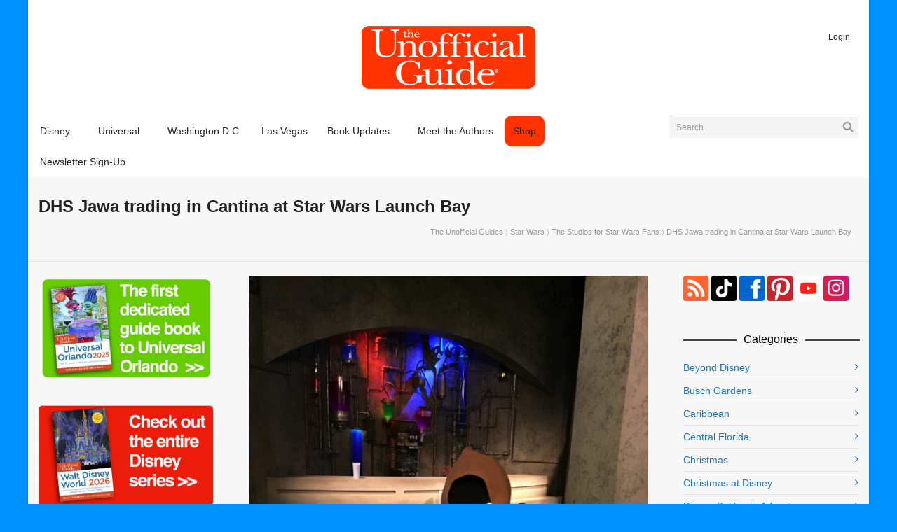

--- FILE ---
content_type: text/css
request_url: https://theunofficialguides.com/wp-content/themes/unoff-guides/css/font-awesome.css?ver=6.8.3
body_size: 1379
content:
@font-face {
  font-family: "FontAwesome";
  src: url("font/fontawesome-webfont.eot?v");
  src: url("font/fontawesome-webfont.eot?v#ie") format("embedded-opentype"),
       url("font/fontawesome-webfont.woff2")    format("woff2"),
       url("font/fontawesome-webfont.woff")     format("woff"),
       url("font/fontawesome-webfont.ttf")      format("truetype");
}

.fa-search:before {
  content: "\f002";
}
.fa-heart:before {
  content: "\f004";
}
.fa-close:before {
  content: "\f00d";
}
.fa-remove:before {
  content: "\f00d";
}
.fa-times:before {
  content: "\f00d";
}
.fa-search-plus:before {
  content: "\f00e";
}
.fa-home:before {
  content: "\f015";
}
.fa-file-o:before {
  content: "\f016";
}
.fa-align-justify:before {
  content: "\f039";
}
.fa-chevron-left:before {
  content: "\f053";
}
.fa-chevron-right:before {
  content: "\f054";
}
.fa-arrow-up:before {
  content: "\f062";
}
.fa-comments:before {
  content: "\f086";
}
.fa-twitter:before {
  content: "\f099";
}
.fa-facebook:before {
  content: "\f09a";
}
.fa-facebook-f:before {
  content: "\f09a";
}
.fa-chain:before {
  content: "\f0c1";
}
.fa-link:before {
  content: "\f0c1";
}
.fa-pinterest:before {
  content: "\f0d2";
}
.fa-google-plus:before {
  content: "\f0d5";
}
.fa-envelope:before {
  content: "\f0e0";
}
.fa-angle-left:before {
  content: "\f104";
}
.fa-angle-right:before {
  content: "\f105";
}


--- FILE ---
content_type: application/javascript
request_url: https://theunofficialguides.com/wp-content/themes/unoff-guides/js/combine/jquery.flexslider-min.js
body_size: 22860
content:
(function(a){a.flexslider=function(f,q){var c=a(f);c.vars=a.extend({},a.flexslider.defaults,q);var j=c.vars.namespace,e=window.navigator&&window.navigator.msPointerEnabled&&window.MSGesture,k=(("ontouchstart" in window)||e||window.DocumentTouch&&document instanceof DocumentTouch)&&c.vars.touch,d="click touchend MSPointerUp keyup",b="",p,i=c.vars.direction==="vertical",l=c.vars.reverse,o=(c.vars.itemWidth>0),h=c.vars.animation==="fade",m=c.vars.asNavFor!=="",g={},n=true;a.data(f,"flexslider",c);g={init:function(){c.animating=false;c.currentSlide=parseInt((c.vars.startAt?c.vars.startAt:0),10);if(isNaN(c.currentSlide)){c.currentSlide=0}c.animatingTo=c.currentSlide;c.atEnd=(c.currentSlide===0||c.currentSlide===c.last);c.containerSelector=c.vars.selector.substr(0,c.vars.selector.search(" "));c.slides=a(c.vars.selector,c);c.container=a(c.containerSelector,c);c.count=c.slides.length;c.syncExists=a(c.vars.sync).length>0;if(c.vars.animation==="slide"){c.vars.animation="swing"}c.prop=(i)?"top":"marginLeft";c.args={};c.manualPause=false;c.stopped=false;c.started=false;c.startTimeout=null;c.transitions=!c.vars.video&&!h&&c.vars.useCSS&&(function(){var t=document.createElement("div"),s=["perspectiveProperty","WebkitPerspective","MozPerspective","OPerspective","msPerspective"];for(var r in s){if(t.style[s[r]]!==undefined){c.pfx=s[r].replace("Perspective","").toLowerCase();c.prop="-"+c.pfx+"-transform";return true}}return false}());c.ensureAnimationEnd="";if(c.vars.controlsContainer!==""){c.controlsContainer=a(c.vars.controlsContainer).length>0&&a(c.vars.controlsContainer)}if(c.vars.manualControls!==""){c.manualControls=a(c.vars.manualControls).length>0&&a(c.vars.manualControls)}if(c.vars.randomize){c.slides.sort(function(){return(Math.round(Math.random())-0.5)});c.container.empty().append(c.slides)}c.doMath();c.setup("init");if(c.vars.controlNav){g.controlNav.setup()}if(c.vars.directionNav){g.directionNav.setup()}if(c.vars.keyboard&&(a(c.containerSelector).length===1||c.vars.multipleKeyboard)){a(document).bind("keyup",function(s){var r=s.keyCode;if(!c.animating&&(r===39||r===37)){var t=(r===39)?c.getTarget("next"):(r===37)?c.getTarget("prev"):false;c.flexAnimate(t,c.vars.pauseOnAction)}})}if(c.vars.mousewheel){c.bind("mousewheel",function(t,v,s,r){t.preventDefault();var u=(v<0)?c.getTarget("next"):c.getTarget("prev");c.flexAnimate(u,c.vars.pauseOnAction)})}if(c.vars.pausePlay){g.pausePlay.setup()}if(c.vars.slideshow&&c.vars.pauseInvisible){g.pauseInvisible.init()}if(c.vars.slideshow){if(c.vars.pauseOnHover){c.hover(function(){if(!c.manualPlay&&!c.manualPause){c.pause()}},function(){if(!c.manualPause&&!c.manualPlay&&!c.stopped){c.play()}})}if(!c.vars.pauseInvisible||!g.pauseInvisible.isHidden()){(c.vars.initDelay>0)?c.startTimeout=setTimeout(c.play,c.vars.initDelay):c.play()}}if(m){g.asNav.setup()}if(k&&c.vars.touch){g.touch()}if(!h||(h&&c.vars.smoothHeight)){a(window).bind("resize orientationchange focus",g.resize)}c.find("img").attr("draggable","false");setTimeout(function(){c.vars.start(c)},200)},asNav:{setup:function(){c.asNav=true;c.animatingTo=Math.floor(c.currentSlide/c.move);c.currentItem=c.currentSlide;c.slides.removeClass(j+"active-slide").eq(c.currentItem).addClass(j+"active-slide");if(!e){c.slides.on(d,function(t){t.preventDefault();var s=a(this),r=s.index();var u=s.offset().left-a(c).scrollLeft();if(u<=0&&s.hasClass(j+"active-slide")){c.flexAnimate(c.getTarget("prev"),true)}else{if(!a(c.vars.asNavFor).data("flexslider").animating&&!s.hasClass(j+"active-slide")){c.direction=(c.currentItem<r)?"next":"prev";c.flexAnimate(r,c.vars.pauseOnAction,false,true,true)}}})}else{f._slider=c;c.slides.each(function(){var r=this;r._gesture=new MSGesture();r._gesture.target=r;r.addEventListener("MSPointerDown",function(s){s.preventDefault();if(s.currentTarget._gesture){s.currentTarget._gesture.addPointer(s.pointerId)}},false);r.addEventListener("MSGestureTap",function(u){u.preventDefault();var t=a(this),s=t.index();if(!a(c.vars.asNavFor).data("flexslider").animating&&!t.hasClass("active")){c.direction=(c.currentItem<s)?"next":"prev";c.flexAnimate(s,c.vars.pauseOnAction,false,true,true)}})})}}},controlNav:{setup:function(){if(!c.manualControls){g.controlNav.setupPaging()}else{g.controlNav.setupManual()}},setupPaging:function(){var u=(c.vars.controlNav==="thumbnails")?"control-thumbs":"control-paging",s=1,v,r;c.controlNavScaffold=a('<ol class="'+j+"control-nav "+j+u+'"></ol>');if(c.pagingCount>1){for(var t=0;t<c.pagingCount;t++){r=c.slides.eq(t);v=(c.vars.controlNav==="thumbnails")?'<img src="'+r.attr("data-thumb")+'"/>':"<a>"+s+"</a>";if("thumbnails"===c.vars.controlNav&&true===c.vars.thumbCaptions){var w=r.attr("data-thumbcaption");if(""!=w&&undefined!=w){v+='<span class="'+j+'caption">'+w+"</span>"}}c.controlNavScaffold.append("<li>"+v+"</li>");s++}}(c.controlsContainer)?a(c.controlsContainer).append(c.controlNavScaffold):c.append(c.controlNavScaffold);g.controlNav.set();g.controlNav.active();c.controlNavScaffold.delegate("a, img",d,function(x){x.preventDefault();if(b===""||b===x.type){var z=a(this),y=c.controlNav.index(z);if(!z.hasClass(j+"active")){c.direction=(y>c.currentSlide)?"next":"prev";c.flexAnimate(y,c.vars.pauseOnAction)}}if(b===""){b=x.type}g.setToClearWatchedEvent()})},setupManual:function(){c.controlNav=c.manualControls;g.controlNav.active();c.controlNav.bind(d,function(r){r.preventDefault();if(b===""||b===r.type){var t=a(this),s=c.controlNav.index(t);if(!t.hasClass(j+"active")){(s>c.currentSlide)?c.direction="next":c.direction="prev";c.flexAnimate(s,c.vars.pauseOnAction)}}if(b===""){b=r.type}g.setToClearWatchedEvent()})},set:function(){var r=(c.vars.controlNav==="thumbnails")?"img":"a";c.controlNav=a("."+j+"control-nav li "+r,(c.controlsContainer)?c.controlsContainer:c)},active:function(){c.controlNav.removeClass(j+"active").eq(c.animatingTo).addClass(j+"active")},update:function(r,s){if(c.pagingCount>1&&r==="add"){c.controlNavScaffold.append(a("<li><a>"+c.count+"</a></li>"))}else{if(c.pagingCount===1){c.controlNavScaffold.find("li").remove()}else{c.controlNav.eq(s).closest("li").remove()}}g.controlNav.set();(c.pagingCount>1&&c.pagingCount!==c.controlNav.length)?c.update(s,r):g.controlNav.active()}},directionNav:{setup:function(){var r=a('<ul class="'+j+'direction-nav"><li><a class="'+j+'prev" href="#">'+c.vars.prevText+'</a></li><li><a class="'+j+'next" href="#">'+c.vars.nextText+"</a></li></ul>");if(c.controlsContainer){a(c.controlsContainer).append(r);c.directionNav=a("."+j+"direction-nav li a",c.controlsContainer)}else{c.append(r);c.directionNav=a("."+j+"direction-nav li a",c)}g.directionNav.update();c.directionNav.bind(d,function(s){s.preventDefault();var t;if(b===""||b===s.type){t=(a(this).hasClass(j+"next"))?c.getTarget("next"):c.getTarget("prev");c.flexAnimate(t,c.vars.pauseOnAction)}if(b===""){b=s.type}g.setToClearWatchedEvent()})},update:function(){var r=j+"disabled";if(c.pagingCount===1){c.directionNav.addClass(r).attr("tabindex","-1")}else{if(!c.vars.animationLoop){if(c.animatingTo===0){c.directionNav.removeClass(r).filter("."+j+"prev").addClass(r).attr("tabindex","-1")}else{if(c.animatingTo===c.last){c.directionNav.removeClass(r).filter("."+j+"next").addClass(r).attr("tabindex","-1")}else{c.directionNav.removeClass(r).removeAttr("tabindex")}}}else{c.directionNav.removeClass(r).removeAttr("tabindex")}}}},pausePlay:{setup:function(){var r=a('<div class="'+j+'pauseplay"><a></a></div>');if(c.controlsContainer){c.controlsContainer.append(r);c.pausePlay=a("."+j+"pauseplay a",c.controlsContainer)}else{c.append(r);c.pausePlay=a("."+j+"pauseplay a",c)}g.pausePlay.update((c.vars.slideshow)?j+"pause":j+"play");c.pausePlay.bind(d,function(s){s.preventDefault();if(b===""||b===s.type){if(a(this).hasClass(j+"pause")){c.manualPause=true;c.manualPlay=false;c.pause()}else{c.manualPause=false;c.manualPlay=true;c.play()}}if(b===""){b=s.type}g.setToClearWatchedEvent()})},update:function(r){(r==="play")?c.pausePlay.removeClass(j+"pause").addClass(j+"play").html(c.vars.playText):c.pausePlay.removeClass(j+"play").addClass(j+"pause").html(c.vars.pauseText)}},touch:function(){var C,z,x,D,G,E,B=false,u=0,t=0,w=0;if(!e){f.addEventListener("touchstart",y,false);function y(H){if(c.animating){H.preventDefault()}else{if((window.navigator.msPointerEnabled)||H.touches.length===1){c.pause();D=(i)?c.h:c.w;E=Number(new Date());u=H.touches[0].pageX;t=H.touches[0].pageY;x=(o&&l&&c.animatingTo===c.last)?0:(o&&l)?c.limit-(((c.itemW+c.vars.itemMargin)*c.move)*c.animatingTo):(o&&c.currentSlide===c.last)?c.limit:(o)?((c.itemW+c.vars.itemMargin)*c.move)*c.currentSlide:(l)?(c.last-c.currentSlide+c.cloneOffset)*D:(c.currentSlide+c.cloneOffset)*D;C=(i)?t:u;z=(i)?u:t;f.addEventListener("touchmove",s,false);f.addEventListener("touchend",F,false)}}}function s(H){u=H.touches[0].pageX;t=H.touches[0].pageY;G=(i)?C-t:C-u;B=(i)?(Math.abs(G)<Math.abs(u-z)):(Math.abs(G)<Math.abs(t-z));var I=500;if(!B||Number(new Date())-E>I){H.preventDefault();if(!h&&c.transitions){if(!c.vars.animationLoop){G=G/((c.currentSlide===0&&G<0||c.currentSlide===c.last&&G>0)?(Math.abs(G)/D+2):1)}c.setProps(x+G,"setTouch")}}}function F(J){f.removeEventListener("touchmove",s,false);if(c.animatingTo===c.currentSlide&&!B&&!(G===null)){var I=(l)?-G:G,H=(I>0)?c.getTarget("next"):c.getTarget("prev");if(c.canAdvance(H)&&(Number(new Date())-E<550&&Math.abs(I)>50||Math.abs(I)>D/2)){c.flexAnimate(H,c.vars.pauseOnAction)}else{if(!h){c.flexAnimate(c.currentSlide,c.vars.pauseOnAction,true)}}}f.removeEventListener("touchend",F,false);C=null;z=null;G=null;x=null}}else{f.style.msTouchAction="none";f._gesture=new MSGesture();f._gesture.target=f;f.addEventListener("MSPointerDown",r,false);f._slider=c;f.addEventListener("MSGestureChange",A,false);f.addEventListener("MSGestureEnd",v,false);function r(H){H.stopPropagation();if(c.animating){H.preventDefault()}else{c.pause();f._gesture.addPointer(H.pointerId);w=0;D=(i)?c.h:c.w;E=Number(new Date());x=(o&&l&&c.animatingTo===c.last)?0:(o&&l)?c.limit-(((c.itemW+c.vars.itemMargin)*c.move)*c.animatingTo):(o&&c.currentSlide===c.last)?c.limit:(o)?((c.itemW+c.vars.itemMargin)*c.move)*c.currentSlide:(l)?(c.last-c.currentSlide+c.cloneOffset)*D:(c.currentSlide+c.cloneOffset)*D}}function A(K){K.stopPropagation();var J=K.target._slider;if(!J){return}var I=-K.translationX,H=-K.translationY;w=w+((i)?H:I);G=w;B=(i)?(Math.abs(w)<Math.abs(-I)):(Math.abs(w)<Math.abs(-H));if(K.detail===K.MSGESTURE_FLAG_INERTIA){setImmediate(function(){f._gesture.stop()});return}if(!B||Number(new Date())-E>500){K.preventDefault();if(!h&&J.transitions){if(!J.vars.animationLoop){G=w/((J.currentSlide===0&&w<0||J.currentSlide===J.last&&w>0)?(Math.abs(w)/D+2):1)}J.setProps(x+G,"setTouch")}}}function v(K){K.stopPropagation();var H=K.target._slider;if(!H){return}if(H.animatingTo===H.currentSlide&&!B&&!(G===null)){var J=(l)?-G:G,I=(J>0)?H.getTarget("next"):H.getTarget("prev");if(H.canAdvance(I)&&(Number(new Date())-E<550&&Math.abs(J)>50||Math.abs(J)>D/2)){H.flexAnimate(I,H.vars.pauseOnAction)}else{if(!h){H.flexAnimate(H.currentSlide,H.vars.pauseOnAction,true)}}}C=null;z=null;G=null;x=null;w=0}}},resize:function(){if(!c.animating&&c.is(":visible")){if(!o){c.doMath()}if(h){g.smoothHeight()}else{if(o){c.slides.width(c.computedW);c.update(c.pagingCount);c.setProps()}else{if(i){c.viewport.height(c.h);c.setProps(c.h,"setTotal")}else{if(c.vars.smoothHeight){g.smoothHeight()}c.newSlides.width(c.computedW);c.setProps(c.computedW,"setTotal")}}}}},smoothHeight:function(r){if(!i||h){var s=(h)?c:c.viewport;(r)?s.animate({height:c.slides.eq(c.animatingTo).height()},r):s.height(c.slides.eq(c.animatingTo).height())}},sync:function(r){var t=a(c.vars.sync).data("flexslider"),s=c.animatingTo;switch(r){case"animate":t.flexAnimate(s,c.vars.pauseOnAction,false,true);break;case"play":if(!t.playing&&!t.asNav){t.play()}break;case"pause":t.pause();break}},uniqueID:function(r){r.filter("[id]").add(r.find("[id]")).each(function(){var s=a(this);s.attr("id",s.attr("id")+"_clone")});return r},pauseInvisible:{visProp:null,init:function(){var t=["webkit","moz","ms","o"];if("hidden" in document){return"hidden"}for(var s=0;s<t.length;s++){if((t[s]+"Hidden") in document){g.pauseInvisible.visProp=t[s]+"Hidden"}}if(g.pauseInvisible.visProp){var r=g.pauseInvisible.visProp.replace(/[H|h]idden/,"")+"visibilitychange";document.addEventListener(r,function(){if(g.pauseInvisible.isHidden()){if(c.startTimeout){clearTimeout(c.startTimeout)}else{c.pause()}}else{if(c.started){c.play()}else{(c.vars.initDelay>0)?setTimeout(c.play,c.vars.initDelay):c.play()}}})}},isHidden:function(){return document[g.pauseInvisible.visProp]||false}},setToClearWatchedEvent:function(){clearTimeout(p);p=setTimeout(function(){b=""},3000)}};c.flexAnimate=function(z,A,t,v,w){if(!c.vars.animationLoop&&z!==c.currentSlide){c.direction=(z>c.currentSlide)?"next":"prev"}if(m&&c.pagingCount===1){c.direction=(c.currentItem<z)?"next":"prev"}if(!c.animating&&(c.canAdvance(z,w)||t)&&c.is(":visible")){if(m&&v){var s=a(c.vars.asNavFor).data("flexslider");c.atEnd=z===0||z===c.count-1;s.flexAnimate(z,true,false,true,w);c.direction=(c.currentItem<z)?"next":"prev";s.direction=c.direction;if(Math.ceil((z+1)/c.visible)-1!==c.currentSlide&&z!==0){c.currentItem=z;c.slides.removeClass(j+"active-slide").eq(z).addClass(j+"active-slide");z=Math.floor(z/c.visible)}else{c.currentItem=z;c.slides.removeClass(j+"active-slide").eq(z).addClass(j+"active-slide");return false}}c.animating=true;c.animatingTo=z;if(A){c.pause()}c.vars.before(c);if(c.syncExists&&!w){g.sync("animate")}if(c.vars.controlNav){g.controlNav.active()}if(!o){c.slides.removeClass(j+"active-slide").eq(z).addClass(j+"active-slide")}c.atEnd=z===0||z===c.last;if(c.vars.directionNav){g.directionNav.update()}if(z===c.last){c.vars.end(c);if(!c.vars.animationLoop){c.pause()}}if(!h){var y=(i)?c.slides.filter(":first").height():c.computedW,x,u,r;if(o){x=c.vars.itemMargin;r=((c.itemW+x)*c.move)*c.animatingTo;u=(r>c.limit&&c.visible!==1)?c.limit:r}else{if(c.currentSlide===0&&z===c.count-1&&c.vars.animationLoop&&c.direction!=="next"){u=(l)?(c.count+c.cloneOffset)*y:0}else{if(c.currentSlide===c.last&&z===0&&c.vars.animationLoop&&c.direction!=="prev"){u=(l)?0:(c.count+1)*y}else{u=(l)?((c.count-1)-z+c.cloneOffset)*y:(z+c.cloneOffset)*y}}}c.setProps(u,"",c.vars.animationSpeed);if(c.transitions){if(!c.vars.animationLoop||!c.atEnd){c.animating=false;c.currentSlide=c.animatingTo}c.container.unbind("webkitTransitionEnd transitionend");c.container.bind("webkitTransitionEnd transitionend",function(){clearTimeout(c.ensureAnimationEnd);c.wrapup(y)});clearTimeout(c.ensureAnimationEnd);c.ensureAnimationEnd=setTimeout(function(){c.wrapup(y)},c.vars.animationSpeed+100)}else{c.container.animate(c.args,c.vars.animationSpeed,c.vars.easing,function(){c.wrapup(y)})}}else{if(!k){c.slides.eq(c.currentSlide).css({zIndex:1}).animate({opacity:0},c.vars.animationSpeed,c.vars.easing);c.slides.eq(z).css({zIndex:2}).animate({opacity:1},c.vars.animationSpeed,c.vars.easing,c.wrapup)}else{c.slides.eq(c.currentSlide).css({opacity:0,zIndex:1});c.slides.eq(z).css({opacity:1,zIndex:2});c.wrapup(y)}}if(c.vars.smoothHeight){g.smoothHeight(c.vars.animationSpeed)}}};c.wrapup=function(r){if(!h&&!o){if(c.currentSlide===0&&c.animatingTo===c.last&&c.vars.animationLoop){c.setProps(r,"jumpEnd")}else{if(c.currentSlide===c.last&&c.animatingTo===0&&c.vars.animationLoop){c.setProps(r,"jumpStart")}}}c.animating=false;c.currentSlide=c.animatingTo;c.vars.after(c)};c.animateSlides=function(){if(!c.animating&&n){c.flexAnimate(c.getTarget("next"))}};c.pause=function(){clearInterval(c.animatedSlides);c.animatedSlides=null;c.playing=false;if(c.vars.pausePlay){g.pausePlay.update("play")}if(c.syncExists){g.sync("pause")}};c.play=function(){if(c.playing){clearInterval(c.animatedSlides)}c.animatedSlides=c.animatedSlides||setInterval(c.animateSlides,c.vars.slideshowSpeed);c.started=c.playing=true;if(c.vars.pausePlay){g.pausePlay.update("pause")}if(c.syncExists){g.sync("play")}};c.stop=function(){c.pause();c.stopped=true};c.canAdvance=function(t,r){var s=(m)?c.pagingCount-1:c.last;return(r)?true:(m&&c.currentItem===c.count-1&&t===0&&c.direction==="prev")?true:(m&&c.currentItem===0&&t===c.pagingCount-1&&c.direction!=="next")?false:(t===c.currentSlide&&!m)?false:(c.vars.animationLoop)?true:(c.atEnd&&c.currentSlide===0&&t===s&&c.direction!=="next")?false:(c.atEnd&&c.currentSlide===s&&t===0&&c.direction==="next")?false:true};c.getTarget=function(r){c.direction=r;if(r==="next"){return(c.currentSlide===c.last)?0:c.currentSlide+1}else{return(c.currentSlide===0)?c.last:c.currentSlide-1}};c.setProps=function(u,r,s){var t=(function(){var v=(u)?u:((c.itemW+c.vars.itemMargin)*c.move)*c.animatingTo,w=(function(){if(o){return(r==="setTouch")?u:(l&&c.animatingTo===c.last)?0:(l)?c.limit-(((c.itemW+c.vars.itemMargin)*c.move)*c.animatingTo):(c.animatingTo===c.last)?c.limit:v}else{switch(r){case"setTotal":return(l)?((c.count-1)-c.currentSlide+c.cloneOffset)*u:(c.currentSlide+c.cloneOffset)*u;case"setTouch":return(l)?u:u;case"jumpEnd":return(l)?u:c.count*u;case"jumpStart":return(l)?c.count*u:u;default:return u}}}());return(w*-1)+"px"}());if(c.transitions){t=(i)?"translate3d(0,"+t+",0)":"translate3d("+t+",0,0)";s=(s!==undefined)?(s/1000)+"s":"0s";c.container.css("-"+c.pfx+"-transition-duration",s);c.container.css("transition-duration",s)}c.args[c.prop]=t;if(c.transitions||s===undefined){c.container.css(c.args)}c.container.css("transform",t)};c.setup=function(s){if(!h){var t,r;if(s==="init"){c.viewport=a('<div class="'+j+'viewport"></div>').css({overflow:"hidden",position:"relative"}).appendTo(c).append(c.container);c.cloneCount=0;c.cloneOffset=0;if(l){r=a.makeArray(c.slides).reverse();c.slides=a(r);c.container.empty().append(c.slides)}}if(c.vars.animationLoop&&!o){c.cloneCount=2;c.cloneOffset=1;if(s!=="init"){c.container.find(".clone").remove()}c.container.append(g.uniqueID(c.slides.first().clone().addClass("clone")).attr("aria-hidden","true")).prepend(g.uniqueID(c.slides.last().clone().addClass("clone")).attr("aria-hidden","true"))}c.newSlides=a(c.vars.selector,c);t=(l)?c.count-1-c.currentSlide+c.cloneOffset:c.currentSlide+c.cloneOffset;if(i&&!o){c.container.height((c.count+c.cloneCount)*200+"%").css("position","absolute").width("100%");setTimeout(function(){c.newSlides.css({display:"block"});c.doMath();c.viewport.height(c.h);c.setProps(t*c.h,"init")},(s==="init")?100:0)}else{c.container.width((c.count+c.cloneCount)*200+"%");c.setProps(t*c.computedW,"init");setTimeout(function(){c.doMath();c.newSlides.css({width:c.computedW,"float":"left",display:"block"});if(c.vars.smoothHeight){g.smoothHeight()}},(s==="init")?100:0)}}else{c.slides.css({width:"100%","float":"left",marginRight:"-100%",position:"relative"});if(s==="init"){if(!k){if(c.vars.fadeFirstSlide==false){c.slides.css({opacity:0,display:"block",zIndex:1}).eq(c.currentSlide).css({zIndex:2}).css({opacity:1})}else{c.slides.css({opacity:0,display:"block",zIndex:1}).eq(c.currentSlide).css({zIndex:2}).animate({opacity:1},c.vars.animationSpeed,c.vars.easing)}}else{c.slides.css({opacity:0,display:"block",webkitTransition:"opacity "+c.vars.animationSpeed/1000+"s ease",zIndex:1}).eq(c.currentSlide).css({opacity:1,zIndex:2})}}if(c.vars.smoothHeight){g.smoothHeight()}}if(!o){c.slides.removeClass(j+"active-slide").eq(c.currentSlide).addClass(j+"active-slide")}c.vars.init(c)};c.doMath=function(){var r=c.slides.first(),u=c.vars.itemMargin,s=c.vars.minItems,t=c.vars.maxItems;c.w=(c.viewport===undefined)?c.width():c.viewport.width();c.h=r.height();c.boxPadding=r.outerWidth()-r.width();if(o){c.itemT=c.vars.itemWidth+u;c.minW=(s)?s*c.itemT:c.w;c.maxW=(t)?(t*c.itemT)-u:c.w;c.itemW=(c.minW>c.w)?(c.w-(u*(s-1)))/s:(c.maxW<c.w)?(c.w-(u*(t-1)))/t:(c.vars.itemWidth>c.w)?c.w:c.vars.itemWidth;c.visible=Math.floor(c.w/(c.itemW));c.move=(c.vars.move>0&&c.vars.move<c.visible)?c.vars.move:c.visible;c.pagingCount=Math.ceil(((c.count-c.visible)/c.move)+1);c.last=c.pagingCount-1;c.limit=(c.pagingCount===1)?0:(c.vars.itemWidth>c.w)?(c.itemW*(c.count-1))+(u*(c.count-1)):((c.itemW+u)*c.count)-c.w-u}else{c.itemW=c.w;c.pagingCount=c.count;c.last=c.count-1}c.computedW=c.itemW-c.boxPadding};c.update=function(s,r){c.doMath();if(!o){if(s<c.currentSlide){c.currentSlide+=1}else{if(s<=c.currentSlide&&s!==0){c.currentSlide-=1}}c.animatingTo=c.currentSlide}if(c.vars.controlNav&&!c.manualControls){if((r==="add"&&!o)||c.pagingCount>c.controlNav.length){g.controlNav.update("add")}else{if((r==="remove"&&!o)||c.pagingCount<c.controlNav.length){if(o&&c.currentSlide>c.last){c.currentSlide-=1;c.animatingTo-=1}g.controlNav.update("remove",c.last)}}}if(c.vars.directionNav){g.directionNav.update()}};c.addSlide=function(r,t){var s=a(r);c.count+=1;c.last=c.count-1;if(i&&l){(t!==undefined)?c.slides.eq(c.count-t).after(s):c.container.prepend(s)}else{(t!==undefined)?c.slides.eq(t).before(s):c.container.append(s)}c.update(t,"add");c.slides=a(c.vars.selector+":not(.clone)",c);c.setup();c.vars.added(c)};c.removeSlide=function(r){var s=(isNaN(r))?c.slides.index(a(r)):r;c.count-=1;c.last=c.count-1;if(isNaN(r)){a(r,c.slides).remove()}else{(i&&l)?c.slides.eq(c.last).remove():c.slides.eq(r).remove()}c.doMath();c.update(s,"remove");c.slides=a(c.vars.selector+":not(.clone)",c);c.setup();c.vars.removed(c)};g.init()};a(window).blur(function(b){focused=false}).focus(function(b){focused=true});a.flexslider.defaults={namespace:"flex-",selector:".slides > li",animation:"fade",easing:"swing",direction:"horizontal",reverse:false,animationLoop:true,smoothHeight:false,startAt:0,slideshow:true,slideshowSpeed:7000,animationSpeed:600,initDelay:0,randomize:false,fadeFirstSlide:true,thumbCaptions:false,pauseOnAction:true,pauseOnHover:false,pauseInvisible:true,useCSS:true,touch:true,video:false,controlNav:true,directionNav:true,prevText:"Previous",nextText:"Next",keyboard:true,multipleKeyboard:false,mousewheel:false,pausePlay:false,pauseText:"Pause",playText:"Play",controlsContainer:"",manualControls:"",sync:"",asNavFor:"",itemWidth:0,itemMargin:0,minItems:1,maxItems:0,move:0,allowOneSlide:true,start:function(){},before:function(){},after:function(){},end:function(){},added:function(){},removed:function(){},init:function(){}};a.fn.flexslider=function(b){if(b===undefined){b={}}if(typeof b==="object"){return this.each(function(){var f=a(this),d=(b.selector)?b.selector:".slides > li",e=f.find(d);if((e.length===1&&b.allowOneSlide===true)||e.length===0){e.fadeIn(400);if(b.start){b.start(f)}}else{if(f.data("flexslider")===undefined){new a.flexslider(this,b)}}})}else{var c=a(this).data("flexslider");switch(b){case"play":c.play();break;case"pause":c.pause();break;case"stop":c.stop();break;case"next":c.flexAnimate(c.getTarget("next"),true);break;case"prev":case"previous":c.flexAnimate(c.getTarget("prev"),true);break;default:if(typeof b==="number"){c.flexAnimate(b,true)}}}}})(jQuery);

--- FILE ---
content_type: application/javascript
request_url: https://theunofficialguides.com/wp-content/themes/unoff-guides/js/functions.js
body_size: 32776
content:
// Use SF namespace for all swift framework functions
var SF = {};

(function() {
	"use strict";

	SF.page = {
		init: function () {
			if (SF.opts.isMobile) {
				body.addClass("mobile-browser");
			} else {
				body.addClass("standard-browser");
			}

			if (body.hasClass("woocommerce-page") && !body.hasClass("woocommerce")) {
				body.addClass("woocommerce");
			}

			// MOVE MODALS TO BOTTOM OF PAGE
			SF.page.moveModals();

			// REFRESH MODAL IFRAME ON CLOSE (FOR VIDEOS)
			SF.page.modalClose();

			// FITVIDS
			jQuery('.blog-items:not(.carousel-items),.type-post,.type-team,.spb_video_widget,.infocus-item,.recent-posts,.full-width-detail').fitVids();
		},
		moveModals: function() {
			jQuery(".modal").appendTo("body");
		},
		modalClose: function() {
			jQuery(".modal-backdrop,.modal .close,.modal .btn").on("click", function() {
				jQuery(".modal iframe").each(function() {
					var thisModal = jQuery(this);
					thisModal.attr("src", thisModal.attr("src"));
				});
			});
		}
	};

	/////////////////////////////////////////////
	// NAVIGATION
	/////////////////////////////////////////////

	SF.nav = {
		init: function() {
			// Add parent class to items with sub-menus
			jQuery(".sub-menu").parent().addClass('parent');

			// Menu parent click function
			jQuery('.menu .parent>a').click(function(e) {
				if ((jQuery('#container').width() < 1024) || body.hasClass('standard-browser')) {
					return e;
				}

				var directDropdown = jQuery(this).parent().find('.sub-menu').first();
				if (directDropdown.css('opacity') == 1) {
					return e;
				} else {
					e.preventDefault();
				}
			});

			// Enable hover dropdowns for window size above tablet width
			jQuery("nav")
				.find(".menu .parent").not(".no-hover")
				.hover(function() {
					if (jQuery('#container').width() > 1024) {
						jQuery(this).find('.sub-menu,.mega-menu-sub').first().fadeIn();
					}
				});

			jQuery("nav").find(".menu .parent").not(".no-hover").mouseleave(function() {
				if (jQuery('#container').width() > 1024) {
					jQuery(this).find('.sub-menu,.mega-menu-sub').first().fadeOut(150);
				}
			});

			jQuery(".shopping-bag-item").live("mouseenter", function() {
				jQuery(this).find('.sub-menu').first().fadeIn(200);
			}).live("mouseleave", function() {
				if (jQuery('#container').width() > 1024) {
					jQuery(this).find('.sub-menu').first().fadeOut(150);
				}
			});

			// Toggle Mobile Nav show/hide
			jQuery('.show-main-nav').click(function(e) {
				e.preventDefault();

				if (jQuery('#main-navigation').is(':visible')) {
					jQuery('.header-overlay .header-wrap').css('position', '');
				} else {
					jQuery('.header-overlay .header-wrap').css('position', 'relative');
				}

				jQuery('#main-navigation').toggle();
			});

			$window.smartresize(function(){
				if (jQuery('#container').width() > 1024) {
					jQuery('#main-navigation').css('display', '');
					var menus = jQuery('nav').find('.menu');
					menus.each(function() {
						jQuery(this).css("display", "");
					});
				}
			});

			// Mobile Menu click handling
			jQuery('.menu-item').on('click', 'a', function(e) {
				var containerWidth = jQuery('#container').width();

				if (containerWidth < 1024) {
					var parentMenuItem = jQuery(this).parent(),
						linkHref = jQuery(this).attr('href'),
						subMenu = parentMenuItem.find('.sub-menu').first();

					if (!parentMenuItem.hasClass('parent')) {
						return e;
					}

					if (linkHref === "#" && parentMenuItem.hasClass('sub-menu-open')) {
						parentMenuItem.removeClass('sub-menu-open');
						subMenu.slideUp();
						e.preventDefault();
					} else if (parentMenuItem.hasClass('sub-menu-open')) {
						return e;
					} else {
						parentMenuItem.addClass('sub-menu-open');
						subMenu.slideDown();
						e.preventDefault();
					}
				} else { return e; }
			});
		}
	};


	/////////////////////////////////////////////
	// WOOCOMMERCE FUNCTIONS
	/////////////////////////////////////////////

	// Many functions commented out until we get WooCommerce going --Taylor

	SF.woocommerce = {
		init: function() {

			// QUANTITY FUNCTIONS
			// SF.woocommerce.productQuantityAdjust();

			//Wishlist Reload
			// jQuery(document).on('click', '.add_to_wishlist', function(){
			// 	var data = {action: 'sf_add_to_wishlist', product_id: jQuery(this).attr('data-product-id')};
			//
			// 	jQuery(this).parent().parent().find('.yith-wcwl-wishlistaddedbrowse').show().removeClass("hide").addClass("show");
			// 	jQuery(this).hide().addClass("hide").removeClass("show");
			//
			// 	jQuery.post(ajaxurl, data, function(response) {
			// 		var json = jQuery.parseJSON(response);
			// 		jQuery('.wishlist-empty').remove();
			// 		jQuery('.wishlist-item .bag-contents').prepend(json.whishlist_output);
			// 	  jQuery('.wishlist-link span').first().text(parseInt(jQuery('.wishlist-link span').first().text()) + 1);
			// 	});
			// });

			// Wishlist Remove a Product
			// jQuery(document).on('click', '.remove_from_wishlist', function(e){
			// 	e.preventDefault();
			// });

			// Wishlist Remove a Product
			// jQuery(document).on('click', '.wishlist_table .remove', function(){
	    //    jQuery(".prod-"+jQuery(this).attr('data-product-id')).remove();
	    //    var wishcounter = parseInt(jQuery('.wishlist-link span').first().text()) - 1;
	    //    jQuery('.wishlist-link span').first().text(wishcounter);
	    //    if ( wishcounter === 0 ) {
		  //  		 jQuery('.wishlist-item .bag-contents').prepend('<div class="wishlist-empty">Your wishlist is currently empty.</div>');
		  //    }
			// });

			// jQuery('figcaption .add_to_cart_button').click(function() {
			// 	var button = jQuery(this);
			// 	var added_text = button.attr("data-added_text");
			// 	button.addClass("product-added");
			// 	button.text(added_text);
			// });

			// jQuery('.show-products-link').click(function(e) {
			// 	e.preventDefault();
			// 	var linkHref = jQuery(this).attr('href').replace('?', ''),
			// 		currentURL = location.href.replace(/\/page\/\d+/, ''),
			// 		currentQuery = location.search;
			//
			// 	if (currentQuery.indexOf('?show') >= 0) {
			// 		location = jQuery(this).attr('href');
			// 	} else if (currentQuery.indexOf('?') >= 0) {
			// 		location = currentURL + '&' + linkHref;
			// 	} else {
			// 		location = currentURL + '?' + linkHref;
			// 	}
			// });

			// jQuery('.products li').hover(function() {
			// 	var imageOverlay = jQuery(this).find('.image-overlay');
			// 	imageOverlay.animate({
			// 		top: jQuery(this).height() * -1
			// 	}, 400);
			// }, function() {
			// 	var imageOverlay = jQuery(this).find('.image-overlay');
			// 	imageOverlay.animate({
			// 		top: 0
			// 	}, 400);
			// });

			// if (jQuery.fn.imagesLoaded) {
			// 	SF.woocommerce.productSetup();
			// 	$window.smartresize(SF.woocommerce.productSetup());
			// }

      // jQuery('.shipping-calculator-form input').keypress(function(e) {
      //     if(e.which == 10 || e.which == 13) {
      //     	jQuery(".update-totals-button button").click();
      //     }
      // });

		},
		productSetup: function() {
			jQuery('.products').each(function() {

				var products = jQuery(this);

				products.imagesLoaded(function() {
					setTimeout(function() {
						var product = products.find('.type-product').first();
						var productImageHeight = product.find('.product-image>img').height();
						if (jQuery('#container').width() <= 1024 && product.find('figure>figcaption').is(":visible")) {
							productImageHeight = productImageHeight + 20;
						}
						if (!productImageHeight || productImageHeight === 0) {
						productImageHeight = 270;
						}
						products.find('.type-product').each(function() {
							jQuery(this).find('figure').css('padding-bottom', productImageHeight  + 'px');
						});
					}, 300);
				});
			});
		},
		variations: function() {
			jQuery('.single_variation_wrap').on("show_variation", function() {
				if (SF.opts.hasProductZoom) {
					setTimeout(function() {
						if (SF.productSlider) {
							jQuery('.product-slider-image').each(function() {
								jQuery(this).data('zoom-image', jQuery(this).parent().find('a.zoom').attr('href'));
							});
							var firstImage = jQuery('#product-img-slider li:first').find('.product-slider-image');
							SF.woocommerce.productZoom(firstImage);
							SF.productSlider.goToSlide(0);
						}
					}, 500);
				} else {
					setTimeout(function() {
						if (SF.productSlider) {
							SF.productSlider.goToSlide(0);
						}
					}, 500);
				}
				setTimeout(function() {
					// Update lightbox image
					jQuery('.product-slider-image').each(function() {
						var zoomImage = jQuery(this).attr('src');
						jQuery(this).parent().find('a.zoom').attr('href', zoomImage).attr('data-o_href', '').attr('data-o_href', zoomImage);
						jQuery('[data-rel="ilightbox[product]"]').removeClass('ilightbox-enabled').iLightBox().destroy();
						SF.lightbox.init();
					});
				}, 600);
			});
		},
		productZoom: function(zoomObject) {
			if ( SF.opts.isMobile ) {
				return;
			}
			zoomObject.parent().zoom({ duration: 400 });
		},
		// productQuantityAdjust: function() {
		// 	// Increase
		// 	jQuery(document).on('click', '.qty-plus', function(e) {
		// 		e.preventDefault();
		// 		var quantityInput = jQuery(this).parents('.quantity').find('input.qty'),
		// 			newValue = parseInt(quantityInput.val(), 10) + 1,
		// 			maxValue = parseInt(quantityInput.attr('max'), 10);
		//
		// 		if (!maxValue) {
		// 			maxValue = 9999999999;
		// 		}
		//
		// 		if ( newValue <= maxValue ) {
		// 			quantityInput.val(newValue);
		// 			quantityInput.change();
		// 		}
		// 	});

			// Decrease
			// jQuery(document).on('click', '.qty-minus', function(e) {
			// 	e.preventDefault();
			// 	var quantityInput = jQuery(this).parents('.quantity').find('input.qty'),
			// 		newValue = parseInt(quantityInput.val(), 10) - 1,
			// 		minValue = parseInt(quantityInput.attr('min'), 10);
			//
			// 	if (!minValue) {
			// 		minValue = 1;
			// 	}
			//
			// 	if ( newValue >= minValue ) {
			// 		quantityInput.val(newValue);
			// 		quantityInput.change();
			// 	}
			// });
		};

	/////////////////////////////////////////////
	// LIGHTSLIDER FUNCTION
	/////////////////////////////////////////////

	SF.sliders = {
		init: function() {

			if ( jQuery('#product-img-slider').length > 0 ) {
				SF.sliders.productSlider();
			}

		},
		productSlider: function() {
			var galleryMode = !!jQuery('#product-img-slider>ul>li').length,
				galleryVertical = false,
				sliderVertHeight = parseInt(SF.opts.productSliderVertHeight, 10),
				thumbItems = 6;

			if ( SF.opts.productSliderThumbsPos === "left" ) {
				galleryVertical = true;
				thumbItems = 8;
			}

			SF.productSlider = jQuery('#product-img-slider>ul').lightSlider({
	            item: 1,
	            gallery: galleryMode,
	            autoWidth: false,
	            slideMargin: 0,
	            speed: 400, //ms'
	            auto: false,
	            loop: false,
	            vThumbWidth: 70,
	            vertical: galleryVertical,
	            verticalHeight: sliderVertHeight,
	            slideEndAnimation: true,
	            pause: 2000,
	            keyPress: true,
	            controls: true,
	            adaptiveHeight: true,
	            thumbItem: thumbItems,
	            thumbMargin: 30,
	            freeMove: false,
	            currentPagerPosition: 'middle',
	            swipeThreshold: 40,
	            responsive : [
		            {
		                breakpoint: 1024,
		                settings: {
		                    thumbItem: 3,
		                }
		            }
		        ],
	            onSliderLoad: function (el) {
		            el.addClass('slider-loaded');
		            if (SF.opts.hasProductZoom) {
						var currentImage = jQuery('#product-img-slider').find('.lslide.active>.product-slider-image');
						SF.woocommerce.productZoom(currentImage);
					}
	            },
	            onAfterSlide: function (el) {
		            if (SF.opts.hasProductZoom) {
						var currentImage = jQuery('#product-img-slider').find('.lslide.active>.product-slider-image');
						SF.woocommerce.productZoom(currentImage);
					}
	            }
	        });
		}
	};

	/////////////////////////////////////////////
	// BLOG
	/////////////////////////////////////////////

	var blogItems = jQuery('.blog-wrap').find('.blog-items');

	SF.blog = {
		init: function() {

			// BLOG ITEM SETUP
			if (blogItems.hasClass('masonry-items')) {
				jQuery('.masonry-items').fitVids();

				SF.blog.masonrySetup();

				blogItems.imagesLoaded(function () {
					blogItems.animate({opacity: 1}, 800);
					jQuery('.blog-wrap').find('.masonry-pagination').fadeIn(1000);
					SF.blog.masonrySetup();
				});

				blogItems.isotope("layout");

				$window.smartresize(function () {
					SF.blog.windowResized()
				});
			}
		},
		masonrySetup: function() {
			blogItems.isotope({
				itemSelector : '.blog-item',
				masonry : {
					columnWidth : 0
				},
				animationEngine: 'best-available',
				animationOptions: {
					duration: 300,
					easing: 'easeInOutQuad',
					queue: false
				},
				transformsEnabled: false,
				resizable: true
			});
		},
		windowResized: function () {
			blogItems.isotope("layout");
		}
	};

	/////////////////////////////////////////////
	// CAROUSEL FUNCTIONS
	/////////////////////////////////////////////

	SF.carouselWidgets = {
		init: function() {

			// CAROUSELS
			var carousel = jQuery('.carousel-items'),
				carouselAuto = false,
				carouselPSpeed = 800,
				carouselSSpeed = 200,
				carouselPagination = false,
				carouselPDirection = 'ltr',
				desktopWidth = 1169;

			carousel.each(function() {
				var carouselInstance = jQuery('#'+jQuery(this).attr('id')),
					carouselColumns = parseInt(carouselInstance.attr("data-columns"), 10),
					desktopCarouselItems = 4 > carouselColumns ? carouselColumns : 4,
					desktopSmallCarouselItems = 3 > carouselColumns ? carouselColumns : 3,
					mobileCarouselItems = 1;

				if (carouselInstance.hasClass('clients-items')) {
					mobileCarouselItems = 2;
				}
				if (carouselInstance.hasClass('testimonials')) {
					desktopCarouselItems = 1;
					desktopSmallCarouselItems = 1;
					mobileCarouselItems = 1;
				}

				carouselInstance.imagesLoaded(function () {
					var leftMargin = 30;

					if ( $window.width() >= 1200 ) {
						leftMargin = 30;
					}

					if (!carouselInstance.hasClass('no-gutters')) {
						var carouselWidth = carouselInstance.width();
						carouselInstance.css('margin-left', '-15px').css('width', carouselWidth + leftMargin);
					}

					carouselInstance.owlCarousel({
						items : carouselColumns,
						itemsDesktop: [desktopWidth, desktopCarouselItems],
						itemsDesktopSmall: [desktopWidth - 220, desktopSmallCarouselItems],
						itemsMobile: [479, mobileCarouselItems],
						paginationSpeed: carouselPSpeed,
						slideSpeed: carouselSSpeed,
						autoPlay: carouselAuto,
						autoPlayDirection : carouselPDirection,
						pagination: carouselPagination,
						autoHeight : false,
						beforeUpdate: function() {
							if (!carouselInstance.hasClass('no-gutters')) {
								carouselInstance.css('width', carouselInstance.parent().width() + 30);
							}
						},
						afterUpdate: setTimeout(function() {
								carouselInstance.fitVids();
							}, 200),

						afterInit: $window.trigger('resize'),

						afterAction: function(){
							var carouselNext = carouselInstance.parents('.carousel-wrap').find('.carousel-next'),
								carouselPrev = carouselInstance.parents('.carousel-wrap').find('.carousel-prev');

						    if ( this.itemsAmount > this.visibleItems.length ) {
						        carouselNext.show();
						        carouselPrev.show();

						        carouselNext.removeClass('disabled');
						        carouselPrev.removeClass('disabled');

						        if ( this.currentItem == 0 ) {
						            carouselPrev.addClass('disabled');
						        }
						        if ( this.currentItem == this.maximumItem ) {
						            carouselNext.addClass('disabled');
						        }
						    } else {
						        carouselNext.hide();
						        carouselPrev.hide();
						    }
						}
					}).animate({
						'opacity': 1
					},800);
				});
			});

			// Previous
			jQuery('.carousel-next').click( function(e) {
				e.preventDefault();
				var carousel = jQuery(this).closest('.spb_content_element').find('.owl-carousel');
				carousel.data( 'owlCarousel' ).next();
			});

			// Next
			jQuery('.carousel-prev').click( function(e) {
				e.preventDefault();
				var carousel = jQuery(this).closest('.spb_content_element').find('.owl-carousel');
				carousel.data( 'owlCarousel' ).prev();
			});
		},
		carouselMinHeight: function(carousel) {
			var minHeight = parseInt(carousel.find('.carousel-item:not(.no-thumb)').eq(0).css('height'));
			carousel.find('.owl-item').each(function () {
				jQuery(this).css('min-height', minHeight + 'px');
			});
		}
	};


	/////////////////////////////////////////////
	// WIDGET FUNCTIONS
	/////////////////////////////////////////////

	SF.widgets = {
		init: function() {

			// LOAD WIDGETS
			SF.widgets.accordion();
			SF.widgets.tabs();
			SF.widgets.toggle();
			SF.widgets.introAnimations();

			// RESIZE ASSETS
			SF.widgets.resizeAssets();
			$window.smartresize(function() {
				SF.widgets.resizeAssets();
			});

			// SF TOOLTIPS
			//jQuery('[rel=tooltip]').tooltip();

		},
		resizeAssets: function() {
			var carousels = jQuery('.carousel-active .carousel-items,.carousel-active .products');
			var assets = jQuery('.alt-bg');
			var assetWidth = 0;

			if (jQuery('#container').width() < 460 && body.hasClass('responsive-fluid')) {
				assetWidth = jQuery('#container').width() - 40;
				carousels.find('.carousel-item,.product').each(function() {
					jQuery(this).css("width", assetWidth + "px");

				});
			} else if (jQuery('#container').width() < 768 && body.hasClass('responsive-fluid')) {
				if (carousels.hasClass('testimonials')) {
				assetWidth = jQuery('#container').width() - 40;
				} else {
				assetWidth = Math.floor(jQuery('#container').width() / 2) - 35;
				}
				carousels.find('.carousel-item,.product').each(function() {
					jQuery(this).css("width", assetWidth + "px");
				});
			} else if (body.hasClass('responsive-fluid')) {
				carousels.find('.carousel-item,.product').each(function() {
					jQuery(this).css("width", "");
				});
			}

			if (jQuery('#container').width() < 768 && body.hasClass('responsive-fluid')) {
				assetWidth = jQuery('#container').width();
				assets.each(function() {
					jQuery(this).css("width", assetWidth + "px");
				});
			} else {
				assets.each(function() {
					jQuery(this).css("width", "");
				});
			}
		},
		accordion: function() {
			jQuery('.spb_accordion').each(function() {
				var spb_tabs,
					active_tab = false,
					active_attr = parseInt(jQuery(this).attr('data-active'), 10);

				if (jQuery.type( active_attr ) === "number") { active_tab = active_attr; }

				spb_tabs = jQuery(this).find('.spb_accordion_wrapper').accordion({
					header: "> div > h3",
					autoHeight: true,
					collapsible: true,
					active: active_tab,
					heightStyle: "content"
				});
			});
		},
		tabs: function() {
			// SET ACTIVE TABS PANE
			jQuery('.spb_tabs').each(function() {
				jQuery(this).find('.tab-pane').first().addClass('active');
			});

			// SET ACTIVE TOUR PANE
			jQuery('.spb_tour').each(function() {
				jQuery(this).find('.tab-pane').first().addClass('active');
			});
		},
		toggle: function() {
			jQuery(".spb_toggle").click(function() {
				if ( jQuery(this).hasClass('spb_toggle_title_active') ) {
					jQuery(this).removeClass('spb_toggle_title_active').next().slideUp(500);
				} else {
					jQuery(this).addClass('spb_toggle_title_active').next().slideDown(500);
				}
			});
			jQuery('.spb_toggle_content').each(function() {
				if ( jQuery(this).next().is('h4.spb_toggle') === false ) {
					jQuery('<div class="last_toggle_el_margin"></div>').insertAfter(this);
				}
			});
		},
		initSkillBars: function() {
			//SF.widgets.animateSkillBars();
			//jQuery(window).scroll(SF.widgets.animateSkillBars());
		},
		animateSkillBars: function() {
			jQuery('.progress:in-viewport').each(function(){
				var progressBar = jQuery(this),
				progressValue = progressBar.find('.bar').attr('data-value');
				if (!progressBar.hasClass('animated')) {
					progressBar.addClass('animated');
					progressBar.find('.bar').animate({
						width: progressValue + "%"
					}, 600, function() {
						progressBar.find('.bar-text').fadeIn(400);
					});
				}
			});
		},
		introAnimations: function() {
			if (!SF.opts.isMobile) {
				jQuery('.sf-animation').each(function() {

					var animatedItem = jQuery(this),
						itemAnimation = animatedItem.data('animation'),
						itemDelay = animatedItem.data('delay');

					animatedItem.appear(function() {
						if (itemAnimation == 'fade-from-left') {
							animatedItem.delay(itemDelay).animate({
								'opacity' : 1,
								'left' : '0'
							}, 600, 'easeOutCubic');
						} else if (itemAnimation == 'fade-from-right') {
							animatedItem.delay(itemDelay).animate({
								'opacity' : 1,
								'right' : '0'
							}, 600, 'easeOutCubic');
						} else if(itemAnimation == 'fade-from-bottom') {
							if (animatedItem.hasClass('image-banner-content')) {
								animatedItem.delay(itemDelay).animate({
									'opacity' : 1,
									'bottom' : '50%'
								}, 1000, 'easeOutCubic');
							} else {
								animatedItem.delay(itemDelay).animate({
									'opacity' : 1,
									'bottom' : '0'
								}, 600, 'easeOutCubic');
							}
						} else if (itemAnimation == 'fade-in') {
							animatedItem.delay(itemDelay).animate({
								'opacity' : 1
							}, 600, 'easeOutCubic');
						} else if (itemAnimation == 'grow') {
							setTimeout(function(){
								animatedItem.addClass('sf-animate');
							}, itemDelay);
						} else {
							setTimeout(function() {
								animatedItem.addClass('sf-animate');
							}, itemDelay);
						}
					}, {accX: 0, accY: -150}, 'easeInCubic');

				});
			}
		}
	};

	/////////////////////////////////////////////
	// LIGHTBOX FUNCTION
	/////////////////////////////////////////////

	SF.lightbox = {
		init: function() {
			var lightboxSocial = {};
			if (SF.opts.lightboxSharing) {
				lightboxSocial = {
					facebook: true,
					twitter: true,
					googleplus: true,
					pinterest: {
						source: "https://pinterest.com/pin/create/button/?url={URL}&media={URL}",
						text: "Share on Pinterest"
					}
				};
			}

			// Lightbox Galleries
			var galleryArr = [];
			jQuery('[data-rel^="ilightbox["]').each(function () {
				var attr = this.getAttribute("data-rel");
				if ( jQuery(this).hasClass( 'ilightbox-enabled' ) ) {
					return;
				}
				if (jQuery.inArray(attr, galleryArr) == -1 ) {
					galleryArr.push(attr);
				}
			});
			jQuery.each(galleryArr, function (b, c) {
				jQuery('[data-rel="' + c + '"]').iLightBox({
					skin: SF.opts.lightboxSkin,
					social: {
						buttons: lightboxSocial
					},
					path: 'horizontal',
					thumbnails: {
						maxWidth: 120,
						maxHeight: 120
					},
					controls: {
						arrows: SF.opts.lightboxControlArrows,
						thumbnail: SF.opts.lightboxThumbs
					}
				});
				jQuery('[data-rel="' + c + '"]').addClass( 'ilightbox-enabled' );
			});
		}
	};

	/////////////////////////////////////////////
	// RELOAD FUNCTIONS
	/////////////////////////////////////////////

	SF.reloadFunctions = {
		init:function() {
			// Remove title attributes from images to avoid showing on hover
			jQuery('img[title]').each(function() {
				jQuery(this).removeAttr('title');
			});

			// Animate Top Links
			jQuery('.animate-top').click(function(e) {
				e.preventDefault();
				jQuery('body,html').animate({scrollTop: 0}, 800);
			});
		}
	};

	var $window = jQuery(window),
		body = jQuery('body');

	var sfOptParams = jQuery('#sf-option-params');
	var sfOpts = {
		included: jQuery('#sf-included'),
		deviceAgent: navigator.userAgent.toLowerCase(),
		productSliderVertHeight: 600,
		productSliderThumbsPos: "bottom",
		lightboxSkin: sfOptParams.data('lightbox-skin'),
		lightboxControlArrows: sfOptParams.data('lightbox-nav'),
		lightboxThumbs: sfOptParams.data('lightbox-thumbs'),
		lightboxSharing: sfOptParams.data('lightbox-sharing')
	};

	SF.opts = jQuery.merge(sfOpts, jQuery('#sf-option-params').data());

	SF.opts.lightboxControlArrows = (SF.opts.lightboxControlArrows === "arrows") ? true : false;
	SF.opts.lightboxSkin = (SF.opts.lightboxSkin === "dark") ? "metro-black" : "metro-white";

	SF.opts.isMobile = SF.opts.deviceAgent.match(/(iphone|ipod|android|iemobile)/);

	SF.opts.hasProductZoom = SF.opts.included.hasClass('has-productzoom') && SF.opts.isMobile;
	SF.productSlider = false;

	SF.onReady = {
		init: function(){
			SF.page.init();
			SF.sliders.init();
			SF.nav.init();
			if (SF.opts.included.hasClass('has-products') || body.hasClass('woocommerce-cart') || body.hasClass('woocommerce-account') || body.hasClass('single-tribe_events') ) {
			SF.woocommerce.init();
			}
			if (SF.opts.included.hasClass('has-team')) {
			SF.teamMembers.init();
			}
			SF.lightbox.init();
			if (SF.opts.included.hasClass('has-carousel')) {
			SF.carouselWidgets.init();
			}
			SF.widgets.init();
			SF.reloadFunctions.init();
		}
	};
	SF.onLoad = {
		init: function(){
			if (SF.opts.included.hasClass('has-blog')) {
			SF.blog.init();
			}
			//SF.woocommerce.variations();
		}
	};

	jQuery(document).ready(SF.onReady.init);
	jQuery(window).load(SF.onLoad.init);

})(jQuery);

/////////////////////////////////////////////
// SMARTRESIZE PLUGIN
/////////////////////////////////////////////

(function($,sr){
	"use strict";

	// debouncing function from John Hann
	// http://unscriptable.com/index.php/2009/03/20/debouncing-javascript-methods/
	var debounce = function (func, threshold, execAsap) {
		var timeout;

		return function debounced () {
			var obj = this, args = arguments;
			function delayed () {
				if (!execAsap) {
					func.apply(obj, args);
					timeout = null;
				}
			}

			if (timeout) {
				clearTimeout(timeout);
			} else if (execAsap) {
				func.apply(obj, args);
			}

			timeout = setTimeout(delayed, threshold || 100);
		};
	};

	// smartresize
	jQuery.fn[sr] = function(fn){  return fn ? this.bind('resize', debounce(fn)) : this.trigger(sr); };

})(jQuery,'smartresize');


/////////////////////////////////////////////
// EQUALHEIGHTS PLUGIN
/////////////////////////////////////////////

(function($) {
	"use strict";

	$.fn.equalHeights = function(px) {
		$(this).each(function(){
			var currentTallest = 0;
			$(this).children().each(function(){
				if ($(this).height() > currentTallest) { currentTallest = $(this).height(); }
			});
			if (!px && Number.prototype.pxToEm) {
				currentTallest = currentTallest.pxToEm(); //use ems unless px is specified
			}
			$(this).children().css({'min-height': currentTallest});
		});
		return this;
	};
})(jQuery);

/////////////////////////////////////////////
// VIEWPORT PLUGIN
/////////////////////////////////////////////

(function($) {
	"use strict";

    $.belowthefold = function(element, settings) {
        var fold = $(window).height() + $(window).scrollTop();
        return fold <= $(element).offset().top - settings.threshold;
    };

    $.abovethetop = function(element, settings) {
        var top = $(window).scrollTop();
        return top >= $(element).offset().top + $(element).height() - settings.threshold;
    };

    $.rightofscreen = function(element, settings) {
        var fold = $(window).width() + $(window).scrollLeft();
        return fold <= $(element).offset().left - settings.threshold;
    };

    $.leftofscreen = function(element, settings) {
        var left = $(window).scrollLeft();
        return left >= $(element).offset().left + $(element).width() - settings.threshold;
    };

    $.inviewport = function(element, settings) {
        return !$.rightofscreen(element, settings) && !$.leftofscreen(element, settings) && !$.belowthefold(element, settings) && !$.abovethetop(element, settings);
    };

    $.extend($.expr[':'], {
        "below-the-fold": function(a) {
            return $.belowthefold(a, {threshold : 0});
        },
        "above-the-top": function(a) {
            return $.abovethetop(a, {threshold : 0});
        },
        "left-of-screen": function(a) {
            return $.leftofscreen(a, {threshold : 0});
        },
        "right-of-screen": function(a) {
            return $.rightofscreen(a, {threshold : 0});
        },
        "in-viewport": function(a) {
            return $.inviewport(a, {threshold : 0});
        }
    });
})(jQuery);

/////////////////////////////////////////////
// APPEAR PLUGIN
/////////////////////////////////////////////
(function($) {
    $.fn.appear = function(fn, options) {

        var settings = $.extend({
            //arbitrary data to pass to fn
            data: undefined,

            //call fn only on the first appear?
            one: true,

            // X & Y accuracy
            accX: 0,
            accY: 0
        }, options);

        return this.each(function() {
            var t = $(this);

            //whether the element is currently visible
            t.appeared = false;

            if (!fn) {
                //trigger the custom event
                t.trigger('appear', settings.data);
                return;
            }

            var w = $(window);

            //fires the appear event when appropriate
            var check = function() {

                //is the element hidden?
                if (!t.is(':visible')) {

                    //it became hidden
                    t.appeared = false;
                    return;
                }

                //is the element inside the visible window?
                var a = w.scrollLeft();
                var b = w.scrollTop();
                var o = t.offset();
                var x = o.left;
                var y = o.top;

                var ax = settings.accX;
                var ay = settings.accY;
                var th = t.height();
                var wh = w.height();
                var tw = t.width();
                var ww = w.width();

                if (y + th + ay >= b &&
                    y <= b + wh + ay &&
                    x + tw + ax >= a &&
                    x <= a + ww + ax) {

                    //trigger the custom event
                    if (!t.appeared) t.trigger('appear', settings.data);

                } else {

                    //it scrolled out of view
                    t.appeared = false;
                }
            };

            //create a modified fn with some additional logic
            var modifiedFn = function() {

                //mark the element as visible
                t.appeared = true;

                //is this supposed to happen only once?
                if (settings.one) {

                    //remove the check
                    w.unbind('scroll', check);
                    var i = $.inArray(check, $.fn.appear.checks);
                    if (i >= 0) $.fn.appear.checks.splice(i, 1);
                }

                //trigger the original fn
                fn.apply(this, arguments);
            };

            //bind the modified fn to the element
            if (settings.one) t.one('appear', settings.data, modifiedFn);
            else t.bind('appear', settings.data, modifiedFn);

            //check whenever the window scrolls
            w.scroll(check);

            //check whenever the dom changes
            $.fn.appear.checks.push(check);

            //check now
            (check)();
        });
    };

    //keep a queue of appearance checks
    $.extend($.fn.appear, {

        checks: [],
        timeout: null,

        //process the queue
        checkAll: function() {
            var length = $.fn.appear.checks.length;
            if (length > 0) while (length--) ($.fn.appear.checks[length])();
        },

        //check the queue asynchronously
        run: function() {
            if ($.fn.appear.timeout) clearTimeout($.fn.appear.timeout);
            $.fn.appear.timeout = setTimeout($.fn.appear.checkAll, 20);
        }
    });

    //run checks when these methods are called
    $.each(['append', 'prepend', 'after', 'before', 'attr',
        'removeAttr', 'addClass', 'removeClass', 'toggleClass',
        'remove', 'css', 'show', 'hide'], function(i, n) {
        var old = $.fn[n];
        if (old) {
            $.fn[n] = function() {
                var r = old.apply(this, arguments);
                $.fn.appear.run();
                return r;
            }
        }
    });
})(jQuery);


--- FILE ---
content_type: application/javascript
request_url: https://theunofficialguides.com/wp-content/themes/unoff-guides/js/combine/lightslider.min.js
body_size: 15875
content:
(function(a,c){var b={item:3,autoWidth:false,slideMove:1,slideMargin:10,addClass:"",mode:"slide",useCSS:true,cssEasing:"ease",easing:"linear",speed:400,auto:false,loop:false,slideEndAnimatoin:true,pause:2000,keyPress:false,controls:true,prevHtml:"",nextHtml:"",rtl:false,adaptiveHeight:false,vertical:false,verticalHeight:500,vThumbWidth:100,thumbItem:10,pager:true,gallery:false,galleryMargin:5,thumbMargin:5,currentPagerPosition:"middle",enableTouch:true,enableDrag:true,freeMove:true,swipeThreshold:40,responsive:[],onBeforeStart:function(d){},onSliderLoad:function(d){},onBeforeSlide:function(d,e){},onAfterSlide:function(d,e){},onBeforeNextSlide:function(d,e){},onBeforePrevSlide:function(d,e){}};a.fn.lightSlider=function(d){if(this.length===0){return this}if(this.length>1){this.each(function(){a(this).lightSlider(d)});return this}var e={},x=a.extend(true,{},b,d),n={},B=this;e.$el=this;if(x.mode==="fade"){x.vertical=false}var t=B.children(),s=a(window).width(),A=null,p=null,g=0,r=0,q=false,v=0,u="",z=0,m=(x.vertical===true)?"height":"width",f=(x.vertical===true)?"margin-bottom":"margin-right",k=0,l=0,j=0,i=0,y=null,o=("ontouchstart" in document.documentElement);var h=new Object();h.chbreakpoint=function(){s=a(window).width();if(x.responsive.length){if(x.autoWidth===false){var C=x.item}if(s<x.responsive[0].breakpoint){for(var w=0;w<x.responsive.length;w++){if(s<x.responsive[w].breakpoint){A=x.responsive[w].breakpoint;p=x.responsive[w]}}}if(typeof p!=="undefined"&&p!=null){for(w in p.settings){if(typeof n[w]=="undefined"||n[w]==null){n[w]=x[w]}x[w]=p.settings[w]}}if(!a.isEmptyObject(n)&&s>x.responsive[0].breakpoint){for(w in n){x[w]=n[w]}}if(x.autoWidth===false){if(k>0&&j>0){if(C!==x.item){z=Math.round(k/((j+x.slideMargin)*x.slideMove))}}}}};h.calSW=function(){if(x.autoWidth===false){j=(v-((x.item*(x.slideMargin))-x.slideMargin))/x.item}};h.calWidth=function(D){var C=D===true?u.find(".lslide").length:t.length;if(x.autoWidth===false){r=C*(j+x.slideMargin)}else{r=0;for(var w=0;w<C;w++){r+=(parseInt(t.eq(w).width())+x.slideMargin)}}if(r%1!==0){r=r+1}return r};e={doCss:function(){var w=function(){var E=["transition","MozTransition","WebkitTransition","OTransition","msTransition","KhtmlTransition"];var C=document.documentElement;for(var D=0;D<E.length;D++){if(E[D] in C.style){return true}}};if(x.useCSS&&w()){return true}return false},keyPress:function(){if(x.keyPress){a(document).on("keyup.lightslider",function(w){w.preventDefault();if(w.keyCode===37){B.goToPrevSlide();clearInterval(y)}else{if(w.keyCode===39){B.goToNextSlide();clearInterval(y)}}})}},controls:function(){if(x.controls){B.after('<div class="lSAction"><a class="lSPrev">'+x.prevHtml+'</a><a class="lSNext">'+x.nextHtml+"</a></div>");if(!x.autoWidth){if(g<=x.item){u.find(".lSAction").hide()}}else{if(h.calWidth(false)<v){u.find(".lSAction").hide()}}u.find(".lSAction a").on("click",function(w){w.preventDefault();if(a(this).attr("class")==="lSPrev"){B.goToPrevSlide()}else{B.goToNextSlide()}clearInterval(y);return false})}},initialStyle:function(){var w=this;if(x.mode==="fade"){x.autoWidth=false;x.slideEndAnimatoin=false}if(x.auto){x.slideEndAnimatoin=false}if(x.autoWidth){x.slideMove=1;x.item=1}if(x.loop){x.slideMove=1;x.freeMove=false}x.onBeforeStart.call(this,B);h.chbreakpoint();B.addClass("lightSlider").wrap("<div class='lSSlideOuter "+x.addClass+"'><div class='lSSlideWrapper'></div></div>");u=B.parent(".lSSlideWrapper");if(x.rtl===true){u.parent().addClass("lSrtl")}if(x.vertical){u.parent().addClass("vertical");v=x.verticalHeight;u.css("height",v+"px")}else{v=B.outerWidth()}t.addClass("lslide");if(x.loop===true&&x.mode==="slide"){h.calSW();h.clone=function(){if(h.calWidth(true)>v){var E=0,H=0;for(var D=0;D<t.length;D++){E+=(parseInt(B.find(".lslide").eq(D).width())+x.slideMargin);H++;if(E>=(v+x.slideMargin)){break}}var I=x.autoWidth===true?H:x.item;if(I<B.find(".clone.left").length){for(var G=0;G<B.find(".clone.left").length-I;G++){t.eq(G).remove()}}if(I<B.find(".clone.right").length){for(var F=t.length-1;F>(t.length-1-B.find(".clone.right").length);F--){z--;t.eq(F).remove()}}for(var D=B.find(".clone.right").length;D<I;D++){B.find(".lslide").eq(D).clone().removeClass("lslide").addClass("clone right").appendTo(B);z++}for(var C=B.find(".lslide").length-B.find(".clone.left").length;C>(B.find(".lslide").length-I);C--){B.find(".lslide").eq(C-1).clone().removeClass("lslide").addClass("clone left").prependTo(B)}t=B.children()}else{if(t.hasClass("clone")){B.find(".clone").remove();w.move(B,0)}}};h.clone()}h.sSW=function(){g=t.length;if(x.rtl===true&&x.vertical===false){f="margin-left"}if(x.autoWidth===false){t.css(m,j+"px")}t.css(f,x.slideMargin+"px");r=h.calWidth(false);B.css(m,r+"px");if(x.loop===true&&x.mode==="slide"){if(q===false){z=B.find(".clone.left").length}}};h.calL=function(){t=B.children();g=t.length};if(this.doCss()){u.addClass("usingCss")}h.calL();if(x.mode==="slide"){h.calSW();h.sSW();if(x.loop===true){k=w.slideValue();this.move(B,k)}if(x.vertical===false){this.setHeight(B,false,true)}}else{this.setHeight(B,true,true);B.addClass("lSFade");if(!this.doCss()){t.not(".active").css("display","none")}}if(x.loop===true&&x.mode==="slide"){t.eq(z).addClass("active")}else{t.first().addClass("active")}},pager:function(){var C=this;h.createPager=function(){i=(v-((x.thumbItem*(x.thumbMargin))-x.thumbMargin))/x.thumbItem;var M=u.find(".lslide");var G=u.find(".lslide").length;var K=0,J="",N=0;for(K=0;K<G;K++){if(x.mode==="slide"){if(!x.autoWidth){N=K*((j+x.slideMargin)*x.slideMove)}else{N+=((parseInt(M.eq(K).width())+x.slideMargin)*x.slideMove)}}var E=M.eq(K*x.slideMove).attr("data-thumb");if(x.gallery===true){J+='<li style="width:100%;'+m+":"+i+"px;"+f+":"+x.thumbMargin+'px"><a href="#"><img src="'+E+'" /></a></li>'}else{J+='<li><a href="#">'+(K+1)+"</a></li>"}if(x.mode==="slide"){if((N)>=r-v-x.slideMargin){K=K+1;var I=2;if(x.autoWidth){J+='<li><a href="#">'+(K+1)+"</a></li>";I=1}if(K<I){J=null;u.parent().addClass("noPager")}else{u.parent().removeClass("noPager")}break}}}var L=u.parent();L.find(".lSPager").html(J);if(!x.vertical&&x.gallery){var F=u.parent().find(".lSGallery");setTimeout(function(){C.setHeight(F,false,false)})}if(x.gallery===true){if(x.vertical===true){L.find(".lSPager").css("width",x.vThumbWidth+"px")}l=(K*(x.thumbMargin+i))+0.5;L.find(".lSPager").css({property:l+"px","transition-duration":x.speed+"ms"});if(x.vertical===true){u.parent().css("padding-right",(x.vThumbWidth+x.galleryMargin)+"px")}L.find(".lSPager").css(m,l+"px")}var H=L.find(".lSPager").find("li");H.first().addClass("active");H.on("click",function(){if(x.loop===true&&x.mode==="slide"){z=z+(H.index(this)-L.find(".lSPager").find("li.active").index())}else{z=H.index(this)}B.mode(false);if(x.gallery===true){C.slideThumb()}clearInterval(y);return false})};if(x.pager){var w="lSpg";if(x.gallery){w="lSGallery"}u.after('<ul class="lSPager '+w+'"></ul>');var D=(x.vertical)?"margin-left":"margin-top";u.parent().find(".lSPager").css(D,x.galleryMargin+"px");h.createPager()}setTimeout(function(){h.init()},0)},setHeight:function(D,F,w){var E=null;if(w){E=D.children(".lslide ").first()}else{E=D.children().first()}var C=function(){var H=E.height(),I=0,G=H;if(F){H=0;I=((G)*100)/v}D.css({height:H+"px","padding-bottom":I+"%"})};C();E.find("img").load(function(){setTimeout(function(){C()},100)})},active:function(D,E){if(this.doCss()&&x.mode==="fade"){u.addClass("on")}var F=0;if(z*x.slideMove<g){D.removeClass("active");if(!this.doCss()&&x.mode==="fade"&&E===false){D.fadeOut(x.speed)}E===true?F=z:F=z*x.slideMove;if(E===true){var C=D.length;var w=C-1;if(F+1>=C){F=w}}if(x.loop===true&&x.mode==="slide"){E===true?F=z-B.find(".clone.left").length:F=z*x.slideMove;if(E===true){var C=D.length;var w=C-1;if(F+1==C){F=w}else{if(F+1>C){F=0}}}}if(!this.doCss()&&x.mode==="fade"&&E===false){D.eq(F).fadeIn(x.speed)}D.eq(F).addClass("active")}else{D.removeClass("active");D.eq(D.length-1).addClass("active");if(!this.doCss()&&x.mode==="fade"&&E===false){D.fadeOut(x.speed);D.eq(F).fadeIn(x.speed)}}},move:function(C,w){if(x.rtl===true){w=-w}if(this.doCss()){if(x.vertical===true){C.css({transform:"translate3d(0px, "+(-w)+"px, 0px)","-webkit-transform":"translate3d(0px, "+(-w)+"px, 0px)"})}else{C.css({transform:"translate3d("+(-w)+"px, 0px, 0px)","-webkit-transform":"translate3d("+(-w)+"px, 0px, 0px)",})}}else{if(x.vertical===true){C.css("position","relative").animate({top:-w+"px"},x.speed,x.easing)}else{C.css("position","relative").animate({left:-w+"px"},x.speed,x.easing)}}var D=u.parent().find(".lSPager").find("li");this.active(D,true)},fade:function(){this.active(t,false);var w=u.parent().find(".lSPager").find("li");this.active(w,true)},slide:function(){var w=this;h.calSlide=function(){if(r>v){k=w.slideValue();w.active(t,false);if((k)>r-v-x.slideMargin){k=r-v-x.slideMargin}else{if(k<0){k=0}}w.move(B,k);if(x.loop===true&&x.mode==="slide"){if(z>=(g-(B.find(".clone.left").length/x.slideMove))){w.resetSlide(B.find(".clone.left").length)}if(z===0){w.resetSlide(u.find(".lslide").length)}}if(x.loop===false){if(B.getCurrentSlideCount()===1){u.parent().find(".lSAction a.lSPrev").addClass("disabled")}else{u.parent().find(".lSAction a.lSPrev").removeClass("disabled")}if(k===(r-v-x.slideMargin)){u.parent().find(".lSAction a.lSNext").addClass("disabled")}else{u.parent().find(".lSAction a.lSNext").removeClass("disabled")}}}};h.calSlide()},resetSlide:function(w){var C=this;u.find(".lSAction a").addClass("disabled");setTimeout(function(){z=w;u.css("transition-duration","0ms");k=C.slideValue();C.active(t,false);e.move(B,k);setTimeout(function(){u.css("transition-duration",x.speed+"ms");u.find(".lSAction a").removeClass("disabled")},50)},x.speed+100)},slideValue:function(){var C=0;if(x.autoWidth===false){C=z*((j+x.slideMargin)*x.slideMove)}else{C=0;for(var w=0;w<z;w++){C+=(parseInt(t.eq(w).width())+x.slideMargin)}}return C},slideThumb:function(){var C;switch(x.currentPagerPosition){case"left":C=0;break;case"middle":C=(v/2)-(i/2);break;case"right":C=v-i}var E=z-B.find(".clone.left").length;var D=u.parent().find(".lSPager");if(x.mode==="slide"&&x.loop===true){if(E>=D.children().length){E=0}else{if(E<0){E=D.children().length}}}var w=E*((i+x.thumbMargin))-(C);if((w+v)>l){w=l-v-x.thumbMargin}if(w<0){w=0}this.move(D,w)},auto:function(){if(x.auto){y=setInterval(function(){B.goToNextSlide()},x.pause)}},touchMove:function(C,E){u.css("transition-duration","0ms");if(x.mode==="slide"){var F=C-E;var D=k-F;if((D)>=r-v-x.slideMargin){if(x.freeMove===false){D=r-v-x.slideMargin}else{var w=r-v-x.slideMargin;D=w+((D-w)/5)}}else{if(D<0){if(x.freeMove===false){D=0}else{D=D/5}}}this.move(B,D)}},touchEnd:function(E){u.css("transition-duration",x.speed+"ms");clearInterval(y);if(x.mode==="slide"){var w=false;var C=true;k=k-E;if((k)>r-v-x.slideMargin){k=r-v-x.slideMargin;if(x.autoWidth===false){w=true}}else{if(k<0){k=0}}var D=function(J){var I=0;if(!w){if(J){I=1}}if(!x.autoWidth){var G=k/((j+x.slideMargin)*x.slideMove);z=parseInt(G)+I;if(k>=(r-v-x.slideMargin)){if(G%1!==0){z++}}}else{var F=0;for(var H=0;H<t.length;H++){F+=(parseInt(t.eq(H).width())+x.slideMargin);z=H+I;if(F>=k){break}}}};if(E>=x.swipeThreshold){D(false);C=false}else{if(E<=-x.swipeThreshold){D(true);C=false}}B.mode(C);this.slideThumb()}else{if(E>=x.swipeThreshold){B.goToPrevSlide()}else{if(E<=-x.swipeThreshold){B.goToNextSlide()}}}},enableDrag:function(){var E=this;if(!o){var D=0,C=0,w=false;u.on("mousedown",function(F){if(r<v){if(r!==0){return false}}if(a(F.target).attr("class")!==("lSPrev")&&a(F.target).attr("class")!==("lSNext")){D=(x.vertical===true)?F.pageY:F.pageX;w=true;F.preventDefault()}});a(window).on("mousemove",function(F){if(w){C=(x.vertical===true)?F.pageY:F.pageX;E.touchMove(C,D)}});a(window).on("mouseup",function(F){if(w){w=false;C=(x.vertical===true)?F.pageY:F.pageX;var G=C-D;if(Math.abs(G)>=x.swipeThreshold){a(window).on("click.ls",function(H){H.preventDefault();H.stopImmediatePropagation();H.stopPropagation();a(window).off("click.ls")})}E.touchEnd(G)}})}},enableTouch:function(){var D=this;if(o){var C={},w={};u.on("touchstart",function(E){w=E.originalEvent.targetTouches[0];C.pageX=E.originalEvent.targetTouches[0].pageX;C.pageY=E.originalEvent.targetTouches[0].pageY});u.on("touchmove",function(E){if(r<v){if(r!==0){return false}}var H=E.originalEvent;w=H.targetTouches[0];var F=Math.abs(w.pageX-C.pageX);var G=Math.abs(w.pageY-C.pageY);if(x.vertical===true){if((G*3)>F){E.preventDefault()}D.touchMove(w.pageY,C.pageY)}else{if((F*3)>G){E.preventDefault()}D.touchMove(w.pageX,C.pageX)}});u.on("touchend",function(){if(r<v){if(r!==0){return false}}if(x.vertical===true){var E=w.pageY-C.pageY}else{var E=w.pageX-C.pageX}D.touchEnd(E)})}},build:function(){var w=this;w.initialStyle();w.auto();if(this.doCss()){if(x.enableTouch===true){w.enableTouch()}if(x.enableDrag===true){w.enableDrag()}}w.pager();w.controls();w.keyPress()}};e.build();h.init=function(){h.chbreakpoint();if(x.vertical===true){if(x.item>1){v=x.verticalHeight}else{v=t.outerHeight()}u.css("height",v+"px")}else{v=u.outerWidth()}if(x.loop===true&&x.mode==="slide"){h.clone()}h.calL();if(x.mode==="slide"){B.removeClass("lSSlide")}if(x.mode==="slide"){h.calSW();h.sSW()}setTimeout(function(){if(x.mode==="slide"){B.addClass("lSSlide")}},1000);if(x.pager){h.createPager()}if(x.adaptiveHeight===true&&x.vertical===false){B.css("height",t.eq(z).height())}if(x.gallery===true){e.slideThumb()}if(x.mode==="slide"){e.slide()}if(x.autoWidth===false){if(t.length<=x.item){u.find(".lSAction").hide()}else{u.find(".lSAction").show()}}else{if((h.calWidth(false)<v)&&(r!==0)){u.find(".lSAction").hide()}else{u.find(".lSAction").show()}}};B.goToPrevSlide=function(){if(z>0){x.onBeforePrevSlide.call(this,B,z);z--;B.mode(false);if(x.gallery===true){e.slideThumb()}}else{if(x.loop===true){x.onBeforePrevSlide.call(this,B,z);if(x.mode==="fade"){var w=(g-1);z=parseInt(w/x.slideMove)}B.mode(false);if(x.gallery===true){e.slideThumb()}}else{if(x.slideEndAnimatoin===true){B.addClass("leftEnd");setTimeout(function(){B.removeClass("leftEnd")},400)}}}};B.goToNextSlide=function(){var w=true;if(x.mode==="slide"){var C=e.slideValue();var w=C<r-v-x.slideMargin}if(((z*x.slideMove)<g-x.slideMove)&&w){x.onBeforeNextSlide.call(this,B,z);z++;B.mode(false);if(x.gallery===true){e.slideThumb()}}else{if(x.loop===true){x.onBeforeNextSlide.call(this,B,z);z=0;B.mode(false);if(x.gallery===true){e.slideThumb()}}else{if(x.slideEndAnimatoin===true){B.addClass("rightEnd");setTimeout(function(){B.removeClass("rightEnd")},400)}}}};B.mode=function(w){if(x.adaptiveHeight===true&&x.vertical===false){B.css("height",t.eq(z).height())}if(q===false){if(x.mode==="slide"){if(e.doCss()){B.addClass("lSSlide");if(x.speed!==""){u.css("transition-duration",x.speed+"ms")}if(x.cssEasing!==""){u.css("transition-timing-function",x.cssEasing)}}}else{if(e.doCss()){if(x.speed!==""){B.css("transition-duration",x.speed+"ms")}if(x.cssEasing!==""){B.css("transition-timing-function",x.cssEasing)}}}}if(!w){x.onBeforeSlide.call(this,B,z)}if(x.mode==="slide"){e.slide()}else{e.fade()}setTimeout(function(){if(!w){x.onAfterSlide.call(this,B,z)}},x.speed);q=true};B.play=function(){clearInterval(y);B.goToNextSlide();y=setInterval(function(){B.goToNextSlide()},x.pause)};B.pause=function(){clearInterval(y)};B.refresh=function(){h.init()};B.getCurrentSlideCount=function(){var D=z;if(x.loop){var C=u.find(".lslide").length,w=B.find(".clone.left").length;if(z<=w-1){D=C+(z-w)}else{if(z>=(C+w)){D=z-C-w}else{D=z-w}}}return D+1};B.getTotalSlideCount=function(){return u.find(".lslide").length};B.goToSlide=function(w){if(x.loop){z=(w+B.find(".clone.left").length-1)}else{z=w}B.mode(false);if(x.gallery===true){e.slideThumb()}};setTimeout(function(){x.onSliderLoad.call(this,B)},10);a(window).on("resize orientationchange",function(w){setTimeout(function(){w.preventDefault();h.init()},200)});return this}}(jQuery));